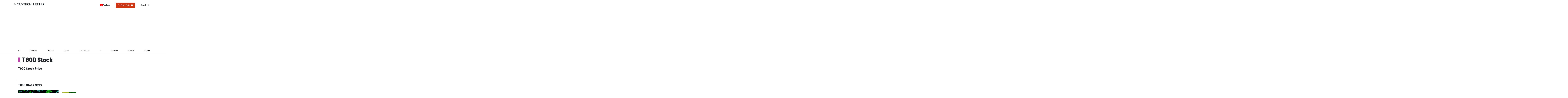

--- FILE ---
content_type: text/html; charset=UTF-8
request_url: https://www.cantechletter.com/stock/tgod/
body_size: 13733
content:
<!doctype html>
<html lang="en-CA">
	<head>
		<meta charset="UTF-8">
		<meta name="viewport" content="width=device-width, initial-scale=1">
					<title>TGOD Stock Price, News and Analysis | Cantech Letter</title>
			<meta name="description" content="Latest TGOD Stock News. View TGOD Stock Price Charts on Cantech Latter: Canadian Stock News.">
        		<link rel="profile" href="https://gmpg.org/xfn/11">
		<link rel="preconnect" href="https://fonts.gstatic.com">
		<link href="https://fonts.googleapis.com/css2?family=Barlow+Semi+Condensed:ital,wght@0,400;0,600;0,800;1,400&display=swap" rel="stylesheet">
			<style>img:is([sizes="auto" i], [sizes^="auto," i]) { contain-intrinsic-size: 3000px 1500px }</style>
	
<!-- The SEO Framework by Sybre Waaijer -->
<meta name="robots" content="max-snippet:-1,max-image-preview:standard,max-video-preview:-1" />
<link rel="canonical" href="https://www.cantechletter.com/stock/tgod/" />
<meta property="og:type" content="website" />
<meta property="og:locale" content="en_GB" />
<meta property="og:site_name" content="Cantech Letter" />
<meta property="og:title" content="Tag: tgod" />
<meta property="og:url" content="https://www.cantechletter.com/stock/tgod/" />
<meta property="og:image" content="https://www.cantechletter.com/wp-content/uploads/2020/12/logo-cantech-original.png" />
<meta property="og:image:width" content="300" />
<meta property="og:image:height" content="60" />
<meta name="twitter:card" content="summary_large_image" />
<meta name="twitter:site" content="@cantechletter" />
<meta name="twitter:title" content="Tag: tgod" />
<meta name="twitter:image" content="https://www.cantechletter.com/wp-content/uploads/2020/12/logo-cantech-original.png" />
<script type="application/ld+json">{"@context":"https://schema.org","@graph":[{"@type":"WebSite","@id":"https://www.cantechletter.com/#/schema/WebSite","url":"https://www.cantechletter.com/","name":"Cantech Letter","description":"Stock Picks From The Pros","inLanguage":"en-CA","potentialAction":{"@type":"SearchAction","target":{"@type":"EntryPoint","urlTemplate":"https://www.cantechletter.com/search/{search_term_string}/"},"query-input":"required name=search_term_string"},"publisher":{"@type":"Organization","@id":"https://www.cantechletter.com/#/schema/Organization","name":"Cantech Letter","url":"https://www.cantechletter.com/","logo":{"@type":"ImageObject","url":"https://www.cantechletter.com/wp-content/uploads/2020/12/logo-cantech-original.png","contentUrl":"https://www.cantechletter.com/wp-content/uploads/2020/12/logo-cantech-original.png","width":300,"height":60}}},{"@type":"CollectionPage","@id":"https://www.cantechletter.com/stock/tgod/","url":"https://www.cantechletter.com/stock/tgod/","name":"Tag: tgod - Cantech Letter","inLanguage":"en-CA","isPartOf":{"@id":"https://www.cantechletter.com/#/schema/WebSite"},"breadcrumb":{"@type":"BreadcrumbList","@id":"https://www.cantechletter.com/#/schema/BreadcrumbList","itemListElement":[{"@type":"ListItem","position":1,"item":"https://www.cantechletter.com/","name":"Cantech Letter"},{"@type":"ListItem","position":2,"name":"Tag: tgod"}]}}]}</script>
<!-- / The SEO Framework by Sybre Waaijer | 3.61ms meta | 0.11ms boot -->

<link rel='dns-prefetch' href='//plausible.io' />
<link rel='dns-prefetch' href='//cdn.jsdelivr.net' />
<link rel='dns-prefetch' href='//unpkg.com' />
<link rel='dns-prefetch' href='//www.googletagmanager.com' />
<link rel="alternate" type="application/rss+xml" title="Cantech Letter &raquo; Feed" href="https://www.cantechletter.com/feed/" />
<link rel="alternate" type="application/rss+xml" title="Cantech Letter &raquo; Comments Feed" href="https://www.cantechletter.com/comments/feed/" />
<link rel="alternate" type="application/rss+xml" title="Cantech Letter &raquo; tgod Tag Feed" href="https://www.cantechletter.com/stock/tgod/feed/" />
		<!-- This site uses the Google Analytics by MonsterInsights plugin v9.9.0 - Using Analytics tracking - https://www.monsterinsights.com/ -->
							<script src="//www.googletagmanager.com/gtag/js?id=G-EVF3YJHZ96"  data-cfasync="false" data-wpfc-render="false" async></script>
			<script data-cfasync="false" data-wpfc-render="false">
				var mi_version = '9.9.0';
				var mi_track_user = true;
				var mi_no_track_reason = '';
								var MonsterInsightsDefaultLocations = {"page_location":"https:\/\/www.cantechletter.com\/stock\/tgod\/"};
								MonsterInsightsDefaultLocations.page_location = window.location.href;
								if ( typeof MonsterInsightsPrivacyGuardFilter === 'function' ) {
					var MonsterInsightsLocations = (typeof MonsterInsightsExcludeQuery === 'object') ? MonsterInsightsPrivacyGuardFilter( MonsterInsightsExcludeQuery ) : MonsterInsightsPrivacyGuardFilter( MonsterInsightsDefaultLocations );
				} else {
					var MonsterInsightsLocations = (typeof MonsterInsightsExcludeQuery === 'object') ? MonsterInsightsExcludeQuery : MonsterInsightsDefaultLocations;
				}

								var disableStrs = [
										'ga-disable-G-EVF3YJHZ96',
									];

				/* Function to detect opted out users */
				function __gtagTrackerIsOptedOut() {
					for (var index = 0; index < disableStrs.length; index++) {
						if (document.cookie.indexOf(disableStrs[index] + '=true') > -1) {
							return true;
						}
					}

					return false;
				}

				/* Disable tracking if the opt-out cookie exists. */
				if (__gtagTrackerIsOptedOut()) {
					for (var index = 0; index < disableStrs.length; index++) {
						window[disableStrs[index]] = true;
					}
				}

				/* Opt-out function */
				function __gtagTrackerOptout() {
					for (var index = 0; index < disableStrs.length; index++) {
						document.cookie = disableStrs[index] + '=true; expires=Thu, 31 Dec 2099 23:59:59 UTC; path=/';
						window[disableStrs[index]] = true;
					}
				}

				if ('undefined' === typeof gaOptout) {
					function gaOptout() {
						__gtagTrackerOptout();
					}
				}
								window.dataLayer = window.dataLayer || [];

				window.MonsterInsightsDualTracker = {
					helpers: {},
					trackers: {},
				};
				if (mi_track_user) {
					function __gtagDataLayer() {
						dataLayer.push(arguments);
					}

					function __gtagTracker(type, name, parameters) {
						if (!parameters) {
							parameters = {};
						}

						if (parameters.send_to) {
							__gtagDataLayer.apply(null, arguments);
							return;
						}

						if (type === 'event') {
														parameters.send_to = monsterinsights_frontend.v4_id;
							var hookName = name;
							if (typeof parameters['event_category'] !== 'undefined') {
								hookName = parameters['event_category'] + ':' + name;
							}

							if (typeof MonsterInsightsDualTracker.trackers[hookName] !== 'undefined') {
								MonsterInsightsDualTracker.trackers[hookName](parameters);
							} else {
								__gtagDataLayer('event', name, parameters);
							}
							
						} else {
							__gtagDataLayer.apply(null, arguments);
						}
					}

					__gtagTracker('js', new Date());
					__gtagTracker('set', {
						'developer_id.dZGIzZG': true,
											});
					if ( MonsterInsightsLocations.page_location ) {
						__gtagTracker('set', MonsterInsightsLocations);
					}
										__gtagTracker('config', 'G-EVF3YJHZ96', {"forceSSL":"true"} );
										window.gtag = __gtagTracker;										(function () {
						/* https://developers.google.com/analytics/devguides/collection/analyticsjs/ */
						/* ga and __gaTracker compatibility shim. */
						var noopfn = function () {
							return null;
						};
						var newtracker = function () {
							return new Tracker();
						};
						var Tracker = function () {
							return null;
						};
						var p = Tracker.prototype;
						p.get = noopfn;
						p.set = noopfn;
						p.send = function () {
							var args = Array.prototype.slice.call(arguments);
							args.unshift('send');
							__gaTracker.apply(null, args);
						};
						var __gaTracker = function () {
							var len = arguments.length;
							if (len === 0) {
								return;
							}
							var f = arguments[len - 1];
							if (typeof f !== 'object' || f === null || typeof f.hitCallback !== 'function') {
								if ('send' === arguments[0]) {
									var hitConverted, hitObject = false, action;
									if ('event' === arguments[1]) {
										if ('undefined' !== typeof arguments[3]) {
											hitObject = {
												'eventAction': arguments[3],
												'eventCategory': arguments[2],
												'eventLabel': arguments[4],
												'value': arguments[5] ? arguments[5] : 1,
											}
										}
									}
									if ('pageview' === arguments[1]) {
										if ('undefined' !== typeof arguments[2]) {
											hitObject = {
												'eventAction': 'page_view',
												'page_path': arguments[2],
											}
										}
									}
									if (typeof arguments[2] === 'object') {
										hitObject = arguments[2];
									}
									if (typeof arguments[5] === 'object') {
										Object.assign(hitObject, arguments[5]);
									}
									if ('undefined' !== typeof arguments[1].hitType) {
										hitObject = arguments[1];
										if ('pageview' === hitObject.hitType) {
											hitObject.eventAction = 'page_view';
										}
									}
									if (hitObject) {
										action = 'timing' === arguments[1].hitType ? 'timing_complete' : hitObject.eventAction;
										hitConverted = mapArgs(hitObject);
										__gtagTracker('event', action, hitConverted);
									}
								}
								return;
							}

							function mapArgs(args) {
								var arg, hit = {};
								var gaMap = {
									'eventCategory': 'event_category',
									'eventAction': 'event_action',
									'eventLabel': 'event_label',
									'eventValue': 'event_value',
									'nonInteraction': 'non_interaction',
									'timingCategory': 'event_category',
									'timingVar': 'name',
									'timingValue': 'value',
									'timingLabel': 'event_label',
									'page': 'page_path',
									'location': 'page_location',
									'title': 'page_title',
									'referrer' : 'page_referrer',
								};
								for (arg in args) {
																		if (!(!args.hasOwnProperty(arg) || !gaMap.hasOwnProperty(arg))) {
										hit[gaMap[arg]] = args[arg];
									} else {
										hit[arg] = args[arg];
									}
								}
								return hit;
							}

							try {
								f.hitCallback();
							} catch (ex) {
							}
						};
						__gaTracker.create = newtracker;
						__gaTracker.getByName = newtracker;
						__gaTracker.getAll = function () {
							return [];
						};
						__gaTracker.remove = noopfn;
						__gaTracker.loaded = true;
						window['__gaTracker'] = __gaTracker;
					})();
									} else {
										console.log("");
					(function () {
						function __gtagTracker() {
							return null;
						}

						window['__gtagTracker'] = __gtagTracker;
						window['gtag'] = __gtagTracker;
					})();
									}
			</script>
			
							<!-- / Google Analytics by MonsterInsights -->
		<link rel='stylesheet' id='wp-block-library-css' href='https://www.cantechletter.com/wp-includes/css/dist/block-library/style.min.css?ver=6.8.3' media='all' />
<style id='classic-theme-styles-inline-css'>
/*! This file is auto-generated */
.wp-block-button__link{color:#fff;background-color:#32373c;border-radius:9999px;box-shadow:none;text-decoration:none;padding:calc(.667em + 2px) calc(1.333em + 2px);font-size:1.125em}.wp-block-file__button{background:#32373c;color:#fff;text-decoration:none}
</style>
<link rel='stylesheet' id='mpp_gutenberg-css' href='https://www.cantechletter.com/wp-content/plugins/metronet-profile-picture/dist/blocks.style.build.css?ver=2.6.3' media='all' />
<link rel='stylesheet' id='donation-css-css' href='https://www.cantechletter.com/wp-content/themes/cantech-letter/donation/donation.css?ver=6.8.3' media='all' />
<link rel='stylesheet' id='cantech-letter-style-css' href='https://www.cantechletter.com/wp-content/themes/cantech-letter/style.css?ver=4.6.3' media='all' />
<link rel='stylesheet' id='swiper-css' href='https://unpkg.com/swiper/swiper-bundle.min.css?ver=6.8.3' media='all' />
<link rel='stylesheet' id='heateor_sss_frontend_css-css' href='https://www.cantechletter.com/wp-content/plugins/sassy-social-share/public/css/sassy-social-share-public.css?ver=3.3.79' media='all' />
<style id='heateor_sss_frontend_css-inline-css'>
.heateor_sss_button_instagram span.heateor_sss_svg,a.heateor_sss_instagram span.heateor_sss_svg{background:radial-gradient(circle at 30% 107%,#fdf497 0,#fdf497 5%,#fd5949 45%,#d6249f 60%,#285aeb 90%)}.heateor_sss_horizontal_sharing .heateor_sss_svg,.heateor_sss_standard_follow_icons_container .heateor_sss_svg{color:#fff;border-width:0px;border-style:solid;border-color:transparent}.heateor_sss_horizontal_sharing .heateorSssTCBackground{color:#666}.heateor_sss_horizontal_sharing span.heateor_sss_svg:hover,.heateor_sss_standard_follow_icons_container span.heateor_sss_svg:hover{border-color:transparent;}.heateor_sss_vertical_sharing span.heateor_sss_svg,.heateor_sss_floating_follow_icons_container span.heateor_sss_svg{color:#fff;border-width:0px;border-style:solid;border-color:transparent;}.heateor_sss_vertical_sharing .heateorSssTCBackground{color:#666;}.heateor_sss_vertical_sharing span.heateor_sss_svg:hover,.heateor_sss_floating_follow_icons_container span.heateor_sss_svg:hover{border-color:transparent;}div.heateor_sss_horizontal_sharing .heateor_sss_square_count{display: block}div.heateor_sss_vertical_sharing .heateor_sss_square_count{float:right;margin:0 8px;line-height:40px;}@media screen and (max-width:783px) {.heateor_sss_vertical_sharing{display:none!important}}div.heateor_sss_mobile_footer{display:none;}@media screen and (max-width:783px){div.heateor_sss_bottom_sharing .heateorSssTCBackground{background-color:white}div.heateor_sss_bottom_sharing{width:100%!important;left:0!important;}div.heateor_sss_bottom_sharing a{width:33.3333333333% !important;}div.heateor_sss_bottom_sharing .heateor_sss_svg{width: 100% !important;}div.heateor_sss_bottom_sharing div.heateorSssTotalShareCount{font-size:1em!important;line-height:28px!important}div.heateor_sss_bottom_sharing div.heateorSssTotalShareText{font-size:.7em!important;line-height:0px!important}div.heateor_sss_mobile_footer{display:block;height:40px;}.heateor_sss_bottom_sharing{padding:0!important;display:block!important;width:auto!important;bottom:-5px!important;top: auto!important;}.heateor_sss_bottom_sharing .heateor_sss_square_count{line-height:inherit;}.heateor_sss_bottom_sharing .heateorSssSharingArrow{display:none;}.heateor_sss_bottom_sharing .heateorSssTCBackground{margin-right:1.1em!important}}
</style>
<script src="https://www.cantechletter.com/wp-content/plugins/google-analytics-for-wordpress/assets/js/frontend-gtag.min.js?ver=9.9.0" id="monsterinsights-frontend-script-js" async data-wp-strategy="async"></script>
<script data-cfasync="false" data-wpfc-render="false" id='monsterinsights-frontend-script-js-extra'>var monsterinsights_frontend = {"js_events_tracking":"true","download_extensions":"doc,pdf,ppt,zip,xls,docx,pptx,xlsx","inbound_paths":"[]","home_url":"https:\/\/www.cantechletter.com","hash_tracking":"false","v4_id":"G-EVF3YJHZ96"};</script>
<script src="https://www.cantechletter.com/wp-includes/js/jquery/jquery.min.js?ver=3.7.1" id="jquery-core-js"></script>
<script src="https://www.cantechletter.com/wp-includes/js/jquery/jquery-migrate.min.js?ver=3.4.1" id="jquery-migrate-js"></script>
<script defer data-domain='cantechletter.com' data-api='https://plausible.io/api/event' data-cfasync='false' src="https://plausible.io/js/plausible.outbound-links.js?ver=2.3.1" id="plausible-analytics-js"></script>
<script id="plausible-analytics-js-after">
window.plausible = window.plausible || function() { (window.plausible.q = window.plausible.q || []).push(arguments) }
</script>
<script src="https://cdn.jsdelivr.net/npm/popper.js@1.16.1/dist/umd/popper.min.js?ver=6.8.3" id="popper-js"></script>
<script src="https://unpkg.com/swiper/swiper-bundle.min.js?ver=6.8.3" id="swiper-js"></script>

<!-- Google tag (gtag.js) snippet added by Site Kit -->
<!-- Google Analytics snippet added by Site Kit -->
<script src="https://www.googletagmanager.com/gtag/js?id=G-EVF3YJHZ96" id="google_gtagjs-js" async></script>
<script id="google_gtagjs-js-after">
window.dataLayer = window.dataLayer || [];function gtag(){dataLayer.push(arguments);}
gtag("set","linker",{"domains":["www.cantechletter.com"]});
gtag("js", new Date());
gtag("set", "developer_id.dZTNiMT", true);
gtag("config", "G-EVF3YJHZ96");
</script>
<link rel="https://api.w.org/" href="https://www.cantechletter.com/wp-json/" /><link rel="alternate" title="JSON" type="application/json" href="https://www.cantechletter.com/wp-json/wp/v2/tags/1360" />
<!-- This site is using AdRotate Professional v5.17.1 to display their advertisements - https://ajdg.solutions/ -->
<!-- AdRotate CSS -->
<style type="text/css" media="screen">
	.g { margin:0px; padding:0px; overflow:hidden; line-height:1; zoom:1; }
	.g img { height:auto; }
	.g-col { position:relative; float:left; }
	.g-col:first-child { margin-left: 0; }
	.g-col:last-child { margin-right: 0; }
	.woocommerce-page .g, .bbpress-wrapper .g { margin: 20px auto; clear:both; }
	@media only screen and (max-width: 480px) {
		.g-col, .g-dyn, .g-single { width:100%; margin-left:0; margin-right:0; }
		.woocommerce-page .g, .bbpress-wrapper .g { margin: 10px auto; }
	}
</style>
<!-- /AdRotate CSS -->

<meta name="generator" content="Site Kit by Google 1.164.0" /><meta name='plausible-analytics-version' content='2.3.1' />

<!-- Schema & Structured Data For WP v1.54.2 - -->
<script type="application/ld+json" class="saswp-schema-markup-output">
[{"@context":"https:\/\/schema.org\/","@type":"CollectionPage","@id":"https:\/\/www.cantechletter.com\/stock\/tgod\/#CollectionPage","headline":"tgod","description":"","url":"https:\/\/www.cantechletter.com\/stock\/tgod\/","hasPart":[{"@type":"NewsArticle","headline":"Cannabis market is consolidating, says Raymond James","url":"https:\/\/www.cantechletter.com\/2022\/10\/cannabis-market-is-consolidating-says-raymond-james\/","datePublished":"2022-10-25T12:46:21-03:00","dateModified":"2022-10-25T12:46:21-03:00","mainEntityOfPage":"https:\/\/www.cantechletter.com\/2022\/10\/cannabis-market-is-consolidating-says-raymond-james\/","author":{"@type":"Person","name":"Jayson MacLean","description":"Jayson is a writer, researcher and educator with a PhD in political philosophy from the University of Ottawa. His interests range from bioethics and innovations in the health sciences to governance, social justice and the history of ideas.","url":"https:\/\/www.cantechletter.com\/author\/jayson-maclean\/","sameAs":["http:\/\/waddell_nick@hotmail.com","#","#"],"image":{"@type":"ImageObject","url":"https:\/\/www.cantechletter.com\/wp-content\/uploads\/2018\/08\/jayson-96x96.jpg","height":96,"width":96}},"publisher":{"@type":"Organization","name":"Cantech Letter","url":"https:\/\/www.cantechletter.com\/","logo":{"@type":"ImageObject","url":"https:\/\/www.cantechletter.com\/wp-content\/uploads\/2020\/05\/cantechletter-amp-logo-1.png","width":600,"height":51}},"image":[{"@type":"ImageObject","@id":"https:\/\/www.cantechletter.com\/2022\/10\/cannabis-market-is-consolidating-says-raymond-james\/#primaryimage","url":"https:\/\/www.cantechletter.com\/wp-content\/uploads\/cannabis-stocks-scaled.jpg","width":"2048","height":"1188"}]},{"@type":"NewsArticle","headline":"Stay clear of TGOD stock, this analyst says","url":"https:\/\/www.cantechletter.com\/2019\/10\/stay-clear-of-the-green-organic-dutchman-stock-this-portfolio-analyst-says\/","datePublished":"2019-10-21T11:59:34-03:00","dateModified":"2023-09-18T08:56:00-03:00","mainEntityOfPage":"https:\/\/www.cantechletter.com\/2019\/10\/stay-clear-of-the-green-organic-dutchman-stock-this-portfolio-analyst-says\/","author":{"@type":"Person","name":"Jayson MacLean","description":"Jayson is a writer, researcher and educator with a PhD in political philosophy from the University of Ottawa. His interests range from bioethics and innovations in the health sciences to governance, social justice and the history of ideas.","url":"https:\/\/www.cantechletter.com\/author\/jayson-maclean\/","sameAs":["http:\/\/waddell_nick@hotmail.com","#","#"],"image":{"@type":"ImageObject","url":"https:\/\/www.cantechletter.com\/wp-content\/uploads\/2018\/08\/jayson-96x96.jpg","height":96,"width":96}},"publisher":{"@type":"Organization","name":"Cantech Letter","url":"https:\/\/www.cantechletter.com\/","logo":{"@type":"ImageObject","url":"https:\/\/www.cantechletter.com\/wp-content\/uploads\/2020\/05\/cantechletter-amp-logo-1.png","width":600,"height":51}},"image":[{"@type":"ImageObject","@id":"https:\/\/www.cantechletter.com\/2019\/10\/stay-clear-of-the-green-organic-dutchman-stock-this-portfolio-analyst-says\/#primaryimage","url":"https:\/\/www.cantechletter.com\/wp-content\/uploads\/2018\/07\/green-organic-dutchman-.jpg","width":"600","height":"450","caption":"The Green Organic Dutchman"}]},{"@type":"NewsArticle","headline":"%%title%% %%page%%","url":"https:\/\/www.cantechletter.com\/2019\/03\/the-green-organic-dutchman-will-be-a-standout-in-the-cannabis-field-this-investor-says\/","datePublished":"2019-03-17T18:02:26-03:00","dateModified":"2019-09-05T14:37:01-03:00","mainEntityOfPage":"https:\/\/www.cantechletter.com\/2019\/03\/the-green-organic-dutchman-will-be-a-standout-in-the-cannabis-field-this-investor-says\/","author":{"@type":"Person","name":"Jayson MacLean","description":"Jayson is a writer, researcher and educator with a PhD in political philosophy from the University of Ottawa. His interests range from bioethics and innovations in the health sciences to governance, social justice and the history of ideas.","url":"https:\/\/www.cantechletter.com\/author\/jayson-maclean\/","sameAs":["http:\/\/waddell_nick@hotmail.com","#","#"],"image":{"@type":"ImageObject","url":"https:\/\/www.cantechletter.com\/wp-content\/uploads\/2018\/08\/jayson-96x96.jpg","height":96,"width":96}},"publisher":{"@type":"Organization","name":"Cantech Letter","url":"https:\/\/www.cantechletter.com\/","logo":{"@type":"ImageObject","url":"https:\/\/www.cantechletter.com\/wp-content\/uploads\/2020\/05\/cantechletter-amp-logo-1.png","width":600,"height":51}},"image":[{"@type":"ImageObject","@id":"https:\/\/www.cantechletter.com\/2019\/03\/the-green-organic-dutchman-will-be-a-standout-in-the-cannabis-field-this-investor-says\/#primaryimage","url":"https:\/\/www.cantechletter.com\/wp-content\/uploads\/2018\/07\/green-organic-dutchman-.jpg","width":"600","height":"450","caption":"The Green Organic Dutchman"}]},{"@type":"NewsArticle","headline":"%%title%% %%page%%","url":"https:\/\/www.cantechletter.com\/2019\/01\/the-green-organic-dutchmans-stock-is-in-serious-trouble-this-investor-says\/","datePublished":"2019-01-07T12:31:31-04:00","dateModified":"2020-02-17T15:32:49-04:00","mainEntityOfPage":"https:\/\/www.cantechletter.com\/2019\/01\/the-green-organic-dutchmans-stock-is-in-serious-trouble-this-investor-says\/","author":{"@type":"Person","name":"Nick Waddell","description":"Cantech Letter founder and editor Nick Waddell has lived in five Canadian provinces and is proud of his country's often overlooked contributions to the world of science and technology. Waddell takes a regular shift on the Canadian media circuit, making appearances on CTV, CBC and BNN, and contributing to publications such as Canadian Business and Business Insider.","url":"https:\/\/www.cantechletter.com\/author\/waddell_nickhotmail-com\/","sameAs":["https:\/\/www.facebook.com\/cantechletter","https:\/\/twitter.com\/cantechletter"],"image":{"@type":"ImageObject","url":"https:\/\/www.cantechletter.com\/wp-content\/uploads\/2018\/08\/nick-w-avatar-96x96.jpeg","height":96,"width":96}},"publisher":{"@type":"Organization","name":"Cantech Letter","url":"https:\/\/www.cantechletter.com\/","logo":{"@type":"ImageObject","url":"https:\/\/www.cantechletter.com\/wp-content\/uploads\/2020\/05\/cantechletter-amp-logo-1.png","width":600,"height":51}},"image":[{"@type":"ImageObject","@id":"https:\/\/www.cantechletter.com\/2019\/01\/the-green-organic-dutchmans-stock-is-in-serious-trouble-this-investor-says\/#primaryimage","url":"https:\/\/www.cantechletter.com\/wp-content\/uploads\/2018\/07\/green-organic-dutchman-.jpg","width":"600","height":"450","caption":"The Green Organic Dutchman"}]},{"@type":"NewsArticle","headline":"%%title%% %%page%%","url":"https:\/\/www.cantechletter.com\/2018\/12\/the-jury-is-still-out-on-the-green-organic-dutchman-this-analyst-says\/","datePublished":"2018-12-13T22:37:33-04:00","dateModified":"2020-02-18T18:24:43-04:00","mainEntityOfPage":"https:\/\/www.cantechletter.com\/2018\/12\/the-jury-is-still-out-on-the-green-organic-dutchman-this-analyst-says\/","author":{"@type":"Person","name":"Jayson MacLean","description":"Jayson is a writer, researcher and educator with a PhD in political philosophy from the University of Ottawa. His interests range from bioethics and innovations in the health sciences to governance, social justice and the history of ideas.","url":"https:\/\/www.cantechletter.com\/author\/jayson-maclean\/","sameAs":["http:\/\/waddell_nick@hotmail.com","#","#"],"image":{"@type":"ImageObject","url":"https:\/\/www.cantechletter.com\/wp-content\/uploads\/2018\/08\/jayson-96x96.jpg","height":96,"width":96}},"publisher":{"@type":"Organization","name":"Cantech Letter","url":"https:\/\/www.cantechletter.com\/","logo":{"@type":"ImageObject","url":"https:\/\/www.cantechletter.com\/wp-content\/uploads\/2020\/05\/cantechletter-amp-logo-1.png","width":600,"height":51}},"image":[{"@type":"ImageObject","@id":"https:\/\/www.cantechletter.com\/2018\/12\/the-jury-is-still-out-on-the-green-organic-dutchman-this-analyst-says\/#primaryimage","url":"https:\/\/www.cantechletter.com\/wp-content\/uploads\/2018\/07\/green-organic-dutchman-.jpg","width":"600","height":"450","caption":"The Green Organic Dutchman"}]},{"@type":"NewsArticle","headline":"The Green Organic Dutchman is already too expensive, this fund manager says","url":"https:\/\/www.cantechletter.com\/2018\/07\/the-green-organic-dutchman-is-already-too-expensive-this-fund-manager-says\/","datePublished":"2018-07-03T10:45:20-03:00","dateModified":"2018-07-03T10:45:20-03:00","mainEntityOfPage":"https:\/\/www.cantechletter.com\/2018\/07\/the-green-organic-dutchman-is-already-too-expensive-this-fund-manager-says\/","author":{"@type":"Person","name":"Jayson MacLean","description":"Jayson is a writer, researcher and educator with a PhD in political philosophy from the University of Ottawa. His interests range from bioethics and innovations in the health sciences to governance, social justice and the history of ideas.","url":"https:\/\/www.cantechletter.com\/author\/jayson-maclean\/","sameAs":["http:\/\/waddell_nick@hotmail.com","#","#"],"image":{"@type":"ImageObject","url":"https:\/\/www.cantechletter.com\/wp-content\/uploads\/2018\/08\/jayson-96x96.jpg","height":96,"width":96}},"publisher":{"@type":"Organization","name":"Cantech Letter","url":"https:\/\/www.cantechletter.com\/","logo":{"@type":"ImageObject","url":"https:\/\/www.cantechletter.com\/wp-content\/uploads\/2020\/05\/cantechletter-amp-logo-1.png","width":600,"height":51}},"image":[{"@type":"ImageObject","@id":"https:\/\/www.cantechletter.com\/2018\/07\/the-green-organic-dutchman-is-already-too-expensive-this-fund-manager-says\/#primaryimage","url":"https:\/\/www.cantechletter.com\/wp-content\/uploads\/2018\/07\/green-organic-dutchman-.jpg","width":"600","height":"450","caption":"The Green Organic Dutchman"}]}]},

{"@context":"https:\/\/schema.org\/","@graph":[{"@context":"https:\/\/schema.org\/","@type":"SiteNavigationElement","@id":"https:\/\/www.cantechletter.com\/#all","name":"All","url":"https:\/\/www.cantechletter.com\/category\/all-posts\/"},{"@context":"https:\/\/schema.org\/","@type":"SiteNavigationElement","@id":"https:\/\/www.cantechletter.com\/#software","name":"Software","url":"https:\/\/www.cantechletter.com\/category\/software-2\/"},{"@context":"https:\/\/schema.org\/","@type":"SiteNavigationElement","@id":"https:\/\/www.cantechletter.com\/#cannabis","name":"Cannabis","url":"https:\/\/www.cantechletter.com\/category\/cannabis\/"},{"@context":"https:\/\/schema.org\/","@type":"SiteNavigationElement","@id":"https:\/\/www.cantechletter.com\/#fintech","name":"Fintech","url":"https:\/\/www.cantechletter.com\/category\/financial-tech\/"},{"@context":"https:\/\/schema.org\/","@type":"SiteNavigationElement","@id":"https:\/\/www.cantechletter.com\/#life-sciences","name":"Life Sciences","url":"https:\/\/www.cantechletter.com\/category\/life-sciences-2\/"},{"@context":"https:\/\/schema.org\/","@type":"SiteNavigationElement","@id":"https:\/\/www.cantechletter.com\/#ai","name":"AI","url":"https:\/\/www.cantechletter.com\/category\/ai\/"},{"@context":"https:\/\/schema.org\/","@type":"SiteNavigationElement","@id":"https:\/\/www.cantechletter.com\/#smallcap","name":"SmallCap","url":"https:\/\/www.cantechletter.com\/category\/smallcap\/"},{"@context":"https:\/\/schema.org\/","@type":"SiteNavigationElement","@id":"https:\/\/www.cantechletter.com\/#analysts","name":"Analysts","url":"https:\/\/www.cantechletter.com\/category\/editorial\/"},{"@context":"https:\/\/schema.org\/","@type":"SiteNavigationElement","@id":"https:\/\/www.cantechletter.com\/#gaming","name":"Gaming","url":"https:\/\/www.cantechletter.com\/category\/gaming\/"},{"@context":"https:\/\/schema.org\/","@type":"SiteNavigationElement","@id":"https:\/\/www.cantechletter.com\/#hardware","name":"Hardware","url":"https:\/\/www.cantechletter.com\/category\/hardware\/"},{"@context":"https:\/\/schema.org\/","@type":"SiteNavigationElement","@id":"https:\/\/www.cantechletter.com\/#interviews","name":"Interviews","url":"https:\/\/www.cantechletter.com\/category\/interviews\/"},{"@context":"https:\/\/schema.org\/","@type":"SiteNavigationElement","@id":"https:\/\/www.cantechletter.com\/#science","name":"Science","url":"https:\/\/www.cantechletter.com\/category\/science\/"},{"@context":"https:\/\/schema.org\/","@type":"SiteNavigationElement","@id":"https:\/\/www.cantechletter.com\/#ecommerce","name":"eCommerce","url":"https:\/\/www.cantechletter.com\/category\/e-commerce\/"},{"@context":"https:\/\/schema.org\/","@type":"SiteNavigationElement","@id":"https:\/\/www.cantechletter.com\/#lists-and-data","name":"Lists and Data","url":"https:\/\/www.cantechletter.com\/category\/data\/"},{"@context":"https:\/\/schema.org\/","@type":"SiteNavigationElement","@id":"https:\/\/www.cantechletter.com\/#wireless","name":"Wireless","url":"https:\/\/www.cantechletter.com\/category\/wireless\/"},{"@context":"https:\/\/schema.org\/","@type":"SiteNavigationElement","@id":"https:\/\/www.cantechletter.com\/#rim","name":"RIM","url":"https:\/\/www.cantechletter.com\/category\/rim-2\/"},{"@context":"https:\/\/schema.org\/","@type":"SiteNavigationElement","@id":"https:\/\/www.cantechletter.com\/#stock-guides","name":"Stock Guides","url":"https:\/\/www.cantechletter.com\/stock-guides\/"}]},

{"@context":"https:\/\/schema.org\/","@type":"BreadcrumbList","@id":"https:\/\/www.cantechletter.com\/stock\/tgod\/#breadcrumb","itemListElement":[{"@type":"ListItem","position":1,"item":{"@id":"https:\/\/www.cantechletter.com","name":"Cantech Letter"}},{"@type":"ListItem","position":2,"item":{"@id":"https:\/\/www.cantechletter.com\/stock\/tgod\/","name":"tgod"}}]}]
</script>

<script async src="https://pagead2.googlesyndication.com/pagead/js/adsbygoogle.js?client=ca-pub-9540835222901889"
     crossorigin="anonymous"></script><script defer src="https://cloud.umami.is/script.js" data-website-id="0955b596-9a8b-4a2a-a50a-8e9ecce93393"></script>		<style id="wp-custom-css">
			.article-content {
  font-family: Source Sans Pro, sans-serif;
}		</style>
				<div id="fb-root"></div>
		<!-- Facebook Pixel Code -->
		<script>
		!function(f,b,e,v,n,t,s)
		{if(f.fbq)return;n=f.fbq=function(){n.callMethod?
			n.callMethod.apply(n,arguments):n.queue.push(arguments)};
			if(!f._fbq)f._fbq=n;n.push=n;n.loaded=!0;n.version='2.0';
			n.queue=[];t=b.createElement(e);t.async=!0;
			t.src=v;s=b.getElementsByTagName(e)[0];
			s.parentNode.insertBefore(t,s)}(window, document,'script',
				'https://connect.facebook.net/en_US/fbevents.js');
		fbq('init', '907567343256305');
		fbq('track', 'PageView');
		</script>
		<noscript><img height="1" width="1" style="display:none"
					  src="https://www.facebook.com/tr?id=907567343256305&ev=PageView&noscript=1"
				  /></noscript>
		<!-- End Facebook Pixel Code -->

					</head>

	<body class="archive tag tag-tgod tag-1360 wp-custom-logo wp-theme-cantech-letter hfeed" x-data="{showMobileMenu: false}" :class="showMobileMenu ? 'overflow-hidden max-w-screen max-h-screen' : ''">

		
                
		<style>
.youtube-icon-desktop {
	position: relative;
	top: 6px;
	right: 35px;
}

.youtube-icon-mobile {
	display: none;
}

@media (max-width: 990px) {
	.youtube-icon-desktop {
		display: none;
	}

	.youtube-icon-mobile {
		display: block;
		position: relative;
		top: 6px;
		left: -10px;
	}
}
</style>

<header class="header pb-0">
	<div class="container d-none d-lg-block">
		<div class="navbar-large d-flex align-items-center justify-content-between">
			<a href="/" class="custom-logo-link" rel="home" aria-current="page"><img width="300" height="60" src="https://www.cantechletter.com/wp-content/uploads/2020/12/logo-cantech-original.png" class="custom-logo" alt="Cantech Letter" srcset="https://www.cantechletter.com/wp-content/uploads/2020/12/logo-cantech-original.png 300w, https://www.cantechletter.com/wp-content/uploads/2020/12/logo-cantech-original-150x30.png 150w" sizes="(max-width: 300px) 100vw, 300px"></a>
			<div class="search-bar d-none d-lg-block">
				<div class="searchInput">
					<a class="youtube-icon-desktop" href="https://www.youtube.com/channel/UCbax1kj42Ps-R7FlyB59zwQ/videos" target="_blank"><img src="https://www.cantechletter.com/wp-content/uploads/youtube.png" alt="Youtube"></a>
					<a class="getStockPickBotton" href="/newsletter/">Pro Stock Picks <img src="https://www.cantechletter.com/wp-content/uploads/Icon-material-email.png" alt=""></a>

					<button class="searchQuoteBar">Search
						<img class="searchIconBlack" src="https://www.cantechletter.com/wp-content/themes/cantech-letter/assets/images/search.png" alt="Search">
					</button>
					<div class="searchInputBar">
						<div class="d-flex align-items-center">
							<div class="divOne">
								<p class="searchPara mb-0"><a href="/stock-quotes/"><span>Click here</span> to search for stock quotes, financial statistics and more.</a></p>
							</div>
							<div class="divTwo">
								<p class="or">or</p>
							</div>
							<div class="divThree">
								<form role="search" method="get" class="search-form" action="https://www.cantechletter.com">
									<input type="text" class="search-field search-input bg-light-grey" placeholder="Search news and stock analyses…" value="" name="s">
									<button type="submit">
										ENTER
									</button>
								</form>
								<!-- <input class="search" type="search" placeholder="Search news and stock analyses…"> -->
							</div>
						</div>
					</div>
				</div>




			</div>
		</div>
	</div>
	<div class="navbar-small">

		<nav class="navbar navbar-expand-lg navbar-light">
			<div class="d-lg-none" href="/"><a href="https://www.cantechletter.com/" class="custom-logo-link" rel="home"><img width="300" height="60" src="https://www.cantechletter.com/wp-content/uploads/2020/12/logo-cantech-original.png" class="custom-logo" alt="Cantech Letter" decoding="async" srcset="https://www.cantechletter.com/wp-content/uploads/2020/12/logo-cantech-original.png 300w, https://www.cantechletter.com/wp-content/uploads/2020/12/logo-cantech-original-150x30.png 150w" sizes="(max-width: 300px) 100vw, 300px" /></a></div>
			<button class="navbar-toggler" onclick="showMenu()" type="button" data-toggle="collapse" data-target="#navbarNav" aria-controls="navbarNav" aria-expanded="false" aria-label="Toggle navigation">
				<span class="navbar-toggler-icon"></span>
			</button>
			<div class="navbar-collapse">
				<div class="search-bar d-lg-none">
					<div class="searchInput">
						<button class="searchQuoteBar">Search
							<img class="searchIconBlack" src="https://www.cantechletter.com/wp-content/themes/cantech-letter/assets/images/search.png" alt="Search">
						</button>
						<div class="searchInputBar">
							<div class="d-flex align-items-center">
								<div class="divOne">
									<p class="searchPara mb-0"><a href="/stock-quotes/"><span>Tap here</span> to search for stock quotes, financial statistics and more.</a></p>
								</div>
								<div class="divTwo">
									<p class="or">or</p>
								</div>
								<div class="divThree">
									<div id="get_quote">
										<form role="search" method="get" class="search-form mt-3" action="https://www.cantechletter.com">
											<input type="text" class="search-field search-input bg-light-grey" placeholder="Search news and stock analyses…" value="" name="s">
											<button type="submit">
												ENTER
											</button>
										</form>
									</div>
									<!-- <input class="search" type="search" placeholder="Search news and stock analyses…"> -->
								</div>
							</div>
						</div>
					</div>




                </div>
                <div class="container">
					<div class="w-100 position-relative">
						<ul id="primary-menu" class="navbar-nav">
							
								<li><a href="/category/all-posts/">All</a>

																	</li>

							
								<li><a href="/category/software-2/">Software </a>

																	</li>

							
								<li><a href="/category/cannabis/">Cannabis </a>

																	</li>

							
								<li><a href="/category/financial-tech/">Fintech </a>

																	</li>

							
								<li><a href="/category/life-sciences-2/">Life Sciences</a>

																	</li>

							
								<li><a href="/category/ai/">AI</a>

																	</li>

							
								<li><a href="/category/smallcap/">Smallcap </a>

																	</li>

							
								<li><a href="/category/editorial/">Analysts </a>

																	</li>

							
								<li><a href="#">More </a>

																			<ul class="sub-menu">
											
												<li class="menu-item"><a href="/category/hardware/">Hardware </a></li>

											
												<li class="menu-item"><a href="/category/gaming/">Gaming </a></li>

											
												<li class="menu-item"><a href="/category/interviews/">Interviews </a></li>

											
												<li class="menu-item"><a href="/category/science/">Science </a></li>

											
												<li class="menu-item"><a href="/category/e-commerce/">eCommerce </a></li>

											
												<li class="menu-item"><a href="/category/data/">Lists and Data</a></li>

											
												<li class="menu-item"><a href="/category/wireless/">Wireless </a></li>

											
												<li class="menu-item"><a href="/category/rim-2/">RIM </a></li>

											
												<li class="menu-item"><a href="/stock-guides/">Stock Guides</a></li>

																					</ul>
																	</li>

													</ul>
						<a class="youtube-icon-mobile" href="https://www.youtube.com/channel/UCbax1kj42Ps-R7FlyB59zwQ/videos" target="_blank"><img src="https://www.cantechletter.com/wp-content/uploads/youtube.png" alt="Youtube"></a>
					</div>
                </div>
            </div>
        </nav>

    </div>
</header>
<div class="articles-list">
   <!-- SECTION 1 -->
   <section class="blockchain pb-2">
      <div class="container">
         <div class="row">
            <div class="col-lg-12">
               <div class="mb-5">
                  <h1 class="fs-50 fw-800 font-family-raleway mb-4">TGOD Stock</h1>
                  
                  
                    <div id="description"><div class="qm-wrap-quotechart"><div data-qmod-tool="companyprofile" data-qmod-params='{"lang":"en","description":"short","collapseDescription":true,"descCharLimit":500,"showLogo":false,"lowHigh":false,"symbol":"tgod"}' class="qtool"></div></div></div>

                 


                  <h2 class='fs-25 fw-800 font-family-raleway' id="getTagName">TGOD Stock Price</h2>
                  
                  <div id="chartDesc"><div class="qm-wrap-quotechart"><div data-qmod-tool="detailedquotetabchartnews" data-qmod-params='{ "symbol":"tgod", "resultsPerPage" : "5", "chgrd":"cccccc","chbdr":"cccccc","chxyc":"666666","chln":"725298","chfill":"725298","chfill2":"cc725298","chscale":"1m","chtype":"Mountain","chbgch":"pink","chbg":"pink"}' class="qtool"></div></div></div>               </div>
            </div>

         </div>
         <!-- row -->
      </div>
      <!-- container -->
   </section>
   <!-- SECTION 2 -->
   <section class="other-articles">
      <div class="container">
         <div class="row" id="appendedPostsHere">
            <div class="col-12">
               <h2 class="fs-25 fw-800 font-family-raleway mb-4 mt-3">TGOD Stock News</h2>   
            </div>
                        <div class="col-12 article-border-bottom loadedMore">

               <div class="row align-items-center">
                  <div class="col-lg-4 col-12">
                     <div class="other-article-img-box">
                        <a href="https://www.cantechletter.com/2022/10/cannabis-market-is-consolidating-says-raymond-james/">
                        <img src="https://www.cantechletter.com/wp-content/uploads/cannabis-stocks-scaled.jpg" alt="">
                        </a>
                     </div>
                  </div>
                  <!-- col-lg-5 -->
                                    <div class="col-lg-4 col-md-6">
                     <div class="">
                        <div class="tag-box tag-box-spacing mb-2">
                                                      <a href="https://www.cantechletter.com/category/editorial/" class="color-white fs-11 editorial tag-spacing">Analysts</a>
                                                      <a href="https://www.cantechletter.com/category/cannabis/" class="color-white fs-11 cannabis tag-spacing">Cannabis</a>
                                                      <!-- <span class="color-white fs-11 bg-pink tag-spacing">BLOCKCHAIN</span> -->
                        </div>
                        <h3 class="lineh1">
                          <a  href="https://www.cantechletter.com/2022/10/cannabis-market-is-consolidating-says-raymond-james/" class="fs-22 fw-700 font-family-raleway color-black ">
                           Cannabis market is consolidating, says Raymond James                        </a>
                        </h3>
                        <span class="fs-12">October 25, 2022</span>
                        

                     </div>
                  </div>
                  <!-- col-lg-4 -->
                  <div class="col-lg-4 col-md-6">
                     <p class="stock-picks-para d-webkit visible-line-5">
                        ATB Capital Markets has been assessing the lay of the land in Canadian cannabis recently, with analy...                        <a href="https://www.cantechletter.com/2022/10/cannabis-market-is-consolidating-says-raymond-james/" class="color-orange ">Read More</a>
                     </p>
                  </div>
                  <!-- col-lg-3 -->
               </div>
               <!-- row-->
            </div>
            <!-- col-12 -->
                        <div class="col-12 article-border-bottom loadedMore">

               <div class="row align-items-center">
                  <div class="col-lg-4 col-12">
                     <div class="other-article-img-box">
                        <a href="https://www.cantechletter.com/2019/10/stay-clear-of-the-green-organic-dutchman-stock-this-portfolio-analyst-says/">
                        <img src="https://www.cantechletter.com/wp-content/uploads/2018/07/green-organic-dutchman-.jpg" alt="The Green Organic Dutchman">
                        </a>
                     </div>
                  </div>
                  <!-- col-lg-5 -->
                                    <div class="col-lg-4 col-md-6">
                     <div class="">
                        <div class="tag-box tag-box-spacing mb-2">
                                                      <a href="https://www.cantechletter.com/category/cannabis/" class="color-white fs-11 cannabis tag-spacing">Cannabis</a>
                                                      <!-- <span class="color-white fs-11 bg-pink tag-spacing">BLOCKCHAIN</span> -->
                        </div>
                        <h3 class="lineh1">
                          <a  href="https://www.cantechletter.com/2019/10/stay-clear-of-the-green-organic-dutchman-stock-this-portfolio-analyst-says/" class="fs-22 fw-700 font-family-raleway color-black ">
                           Stay clear of TGOD stock, this analyst says                        </a>
                        </h3>
                        <span class="fs-12">October 21, 2019</span>
                        

                     </div>
                  </div>
                  <!-- col-lg-4 -->
                  <div class="col-lg-4 col-md-6">
                     <p class="stock-picks-para d-webkit visible-line-5">
                        Don’t look now but the downside to The Green Organic Dutchman (The Green Organic Dutchman Stock Qu...                        <a href="https://www.cantechletter.com/2019/10/stay-clear-of-the-green-organic-dutchman-stock-this-portfolio-analyst-says/" class="color-orange ">Read More</a>
                     </p>
                  </div>
                  <!-- col-lg-3 -->
               </div>
               <!-- row-->
            </div>
            <!-- col-12 -->
                        <div class="col-12 article-border-bottom loadedMore">

               <div class="row align-items-center">
                  <div class="col-lg-4 col-12">
                     <div class="other-article-img-box">
                        <a href="https://www.cantechletter.com/2019/03/the-green-organic-dutchman-will-be-a-standout-in-the-cannabis-field-this-investor-says/">
                        <img src="https://www.cantechletter.com/wp-content/uploads/2018/07/green-organic-dutchman-.jpg" alt="The Green Organic Dutchman">
                        </a>
                     </div>
                  </div>
                  <!-- col-lg-5 -->
                                    <div class="col-lg-4 col-md-6">
                     <div class="">
                        <div class="tag-box tag-box-spacing mb-2">
                                                      <a href="https://www.cantechletter.com/category/cannabis/" class="color-white fs-11 cannabis tag-spacing">Cannabis</a>
                                                      <!-- <span class="color-white fs-11 bg-pink tag-spacing">BLOCKCHAIN</span> -->
                        </div>
                        <h3 class="lineh1">
                          <a  href="https://www.cantechletter.com/2019/03/the-green-organic-dutchman-will-be-a-standout-in-the-cannabis-field-this-investor-says/" class="fs-22 fw-700 font-family-raleway color-black ">
                           The Green Organic Dutchman will be a standout in the cannabis field, this investor says                        </a>
                        </h3>
                        <span class="fs-12">March 17, 2019</span>
                        

                     </div>
                  </div>
                  <!-- col-lg-4 -->
                  <div class="col-lg-4 col-md-6">
                     <p class="stock-picks-para d-webkit visible-line-5">
                        Cannabis company The Green Organic Dutchman (The Green Organic Dutchman Stock Quote, Chart TSX:TGOD)...                        <a href="https://www.cantechletter.com/2019/03/the-green-organic-dutchman-will-be-a-standout-in-the-cannabis-field-this-investor-says/" class="color-orange ">Read More</a>
                     </p>
                  </div>
                  <!-- col-lg-3 -->
               </div>
               <!-- row-->
            </div>
            <!-- col-12 -->
                        <div class="col-12 article-border-bottom loadedMore">

               <div class="row align-items-center">
                  <div class="col-lg-4 col-12">
                     <div class="other-article-img-box">
                        <a href="https://www.cantechletter.com/2019/01/the-green-organic-dutchmans-stock-is-in-serious-trouble-this-investor-says/">
                        <img src="https://www.cantechletter.com/wp-content/uploads/2018/07/green-organic-dutchman-.jpg" alt="The Green Organic Dutchman">
                        </a>
                     </div>
                  </div>
                  <!-- col-lg-5 -->
                                    <div class="col-lg-4 col-md-6">
                     <div class="">
                        <div class="tag-box tag-box-spacing mb-2">
                                                      <a href="https://www.cantechletter.com/category/cannabis/" class="color-white fs-11 cannabis tag-spacing">Cannabis</a>
                                                      <!-- <span class="color-white fs-11 bg-pink tag-spacing">BLOCKCHAIN</span> -->
                        </div>
                        <h3 class="lineh1">
                          <a  href="https://www.cantechletter.com/2019/01/the-green-organic-dutchmans-stock-is-in-serious-trouble-this-investor-says/" class="fs-22 fw-700 font-family-raleway color-black ">
                           The Green Organic Dutchman’s stock is in serious trouble, this investor says                        </a>
                        </h3>
                        <span class="fs-12">January 7, 2019</span>
                        

                     </div>
                  </div>
                  <!-- col-lg-4 -->
                  <div class="col-lg-4 col-md-6">
                     <p class="stock-picks-para d-webkit visible-line-5">
                        A lot has changed in the cannabis space since last spring when The Green Organic Dutchman (The Green...                        <a href="https://www.cantechletter.com/2019/01/the-green-organic-dutchmans-stock-is-in-serious-trouble-this-investor-says/" class="color-orange ">Read More</a>
                     </p>
                  </div>
                  <!-- col-lg-3 -->
               </div>
               <!-- row-->
            </div>
            <!-- col-12 -->
                        <div class="col-12 article-border-bottom loadedMore">

               <div class="row align-items-center">
                  <div class="col-lg-4 col-12">
                     <div class="other-article-img-box">
                        <a href="https://www.cantechletter.com/2018/12/the-jury-is-still-out-on-the-green-organic-dutchman-this-analyst-says/">
                        <img src="https://www.cantechletter.com/wp-content/uploads/2018/07/green-organic-dutchman-.jpg" alt="The Green Organic Dutchman">
                        </a>
                     </div>
                  </div>
                  <!-- col-lg-5 -->
                                    <div class="col-lg-4 col-md-6">
                     <div class="">
                        <div class="tag-box tag-box-spacing mb-2">
                                                      <a href="https://www.cantechletter.com/category/cannabis/" class="color-white fs-11 cannabis tag-spacing">Cannabis</a>
                                                      <!-- <span class="color-white fs-11 bg-pink tag-spacing">BLOCKCHAIN</span> -->
                        </div>
                        <h3 class="lineh1">
                          <a  href="https://www.cantechletter.com/2018/12/the-jury-is-still-out-on-the-green-organic-dutchman-this-analyst-says/" class="fs-22 fw-700 font-family-raleway color-black ">
                           The jury is still out on the Green Organic Dutchman, this analyst says                        </a>
                        </h3>
                        <span class="fs-12">December 13, 2018</span>
                        

                     </div>
                  </div>
                  <!-- col-lg-4 -->
                  <div class="col-lg-4 col-md-6">
                     <p class="stock-picks-para d-webkit visible-line-5">
                        It’s been a good seven months since cannabis company the Green Organic Dutchman (Green Organic Dut...                        <a href="https://www.cantechletter.com/2018/12/the-jury-is-still-out-on-the-green-organic-dutchman-this-analyst-says/" class="color-orange ">Read More</a>
                     </p>
                  </div>
                  <!-- col-lg-3 -->
               </div>
               <!-- row-->
            </div>
            <!-- col-12 -->
                        <div class="col-12 article-border-bottom loadedMore">

               <div class="row align-items-center">
                  <div class="col-lg-4 col-12">
                     <div class="other-article-img-box">
                        <a href="https://www.cantechletter.com/2018/07/the-green-organic-dutchman-is-already-too-expensive-this-fund-manager-says/">
                        <img src="https://www.cantechletter.com/wp-content/uploads/2018/07/green-organic-dutchman-.jpg" alt="The Green Organic Dutchman">
                        </a>
                     </div>
                  </div>
                  <!-- col-lg-5 -->
                                    <div class="col-lg-4 col-md-6">
                     <div class="">
                        <div class="tag-box tag-box-spacing mb-2">
                                                      <a href="https://www.cantechletter.com/category/editorial/" class="color-white fs-11 editorial tag-spacing">Analysts</a>
                                                      <a href="https://www.cantechletter.com/category/cannabis/" class="color-white fs-11 cannabis tag-spacing">Cannabis</a>
                                                      <!-- <span class="color-white fs-11 bg-pink tag-spacing">BLOCKCHAIN</span> -->
                        </div>
                        <h3 class="lineh1">
                          <a  href="https://www.cantechletter.com/2018/07/the-green-organic-dutchman-is-already-too-expensive-this-fund-manager-says/" class="fs-22 fw-700 font-family-raleway color-black ">
                           The Green Organic Dutchman is already too expensive, this fund manager says                        </a>
                        </h3>
                        <span class="fs-12">July 3, 2018</span>
                        

                     </div>
                  </div>
                  <!-- col-lg-4 -->
                  <div class="col-lg-4 col-md-6">
                     <p class="stock-picks-para d-webkit visible-line-5">
                        Exciting as The Green Organic Dutchman Holdings’ (TSX:TGOD) early May IPO might have been, the com...                        <a href="https://www.cantechletter.com/2018/07/the-green-organic-dutchman-is-already-too-expensive-this-fund-manager-says/" class="color-orange ">Read More</a>
                     </p>
                  </div>
                  <!-- col-lg-3 -->
               </div>
               <!-- row-->
            </div>
            <!-- col-12 -->
            
              






               
         </div>
          <div class="read-more-btn-box w-100 mt-0 mb-2">
                  <a class="color-dark-orange fs-20 fw-800 font-family-raleway cursorPointer" id="load_more_tagged_posts" data-tag="tgod">MORE ARTICLES</a>
               </div>
               <div class="spinner hidden"></div>
         <div class="mb-2 text-center w-100 mt-5">
                <!-- Error, Ad (25) is not available at this time due to schedule/budgeting/geolocation/mobile restrictions! -->               </div>
         <!-- row-->
         <!-- <div class="next-page-button-box d-flex justify-content-between align-items-center">
            <div class="">
                <span class="btn-span-1 color-dark-grey">Page</span>
                <select class="color-dark-grey box-border">
                    <option value="friends" selected="">1</option>
                    <option value="search">2</option>
                    <option value="ad">3</option>
                    <option value="other">4</option>
                    <option value="other">5</option>
                </select>
                <span class="btn-span-2 color-dark-grey"> of 5</span>
            </div>
            <div class="">
                <button class="btn-next color-dark-grey bg-white box-border"> Next &#62</button>
            </div>
            </div> -->
      </div>
      <div class="container">
        <div class="row">
          <div class="col p-0">
            <div id="keyRatios"><h2 class="fs-25 fw-800 font-family-raleway mb-5 mt-3">TGOD Key Financial Ratios</h2><div class="qm-wrap-quotechart"><div data-qmod-tool="keyratios" data-qmod-params='{"chart":{"colors":["#7cb5ec","#434348","#90ed7d","#f7a35c","#8085e9"],"backgroundColor":"#ffffff","legend":{"textColor":"#434348","backgroundColor":"#ffffff","textColorHover":"#000000","shadow":true},"yAxis":{"titleTextColor":"#cccccc","labelTextColor":"#434348"},"xAxis":{"titleTextColor":"#cccccc","labelTextColor":"#434348"}},"showLogo":true,"lowHigh":false,"symbol":"tgod"}' class="qtool"></div></div></div>                        <div class="row my-3">
              <div class="col">
                <!-- Error, Ad (26) is not available at this time due to schedule/budgeting/geolocation/mobile restrictions! -->              </div>
              <div class="col">
                <!-- Error, Ad (27) is not available at this time due to schedule/budgeting/geolocation/mobile restrictions! -->              </div>
            </div>
            <div id="financialsQmod"><h2 class="fs-25 fw-800 font-family-raleway mb-5 mt-3">TGOD Financial Statistics</h2><div class="qm-wrap-quotechart"><div data-qmod-tool="financials" data-qmod-params='{"reportOrder":"D","lang":"en","chart":{"colors":["#27ae60","#a6c04b","#ede348","#f18247","#df404a"],"backgroundColor":"#ffffff","legend":{"textColor":"#434348","backgroundColor":"#ffffff"},"yAxis":{"titleTextColor":"#434348","labelTextColor":"#434348"},"xAxis":{"titleTextColor":"#434348","labelTextColor":"#434348"}},"typeList":"IncomeStatement,BalanceSheet,CashFlow","defaultUnit":"Millions","showLogo":false,"lowHigh":false,"symbol":"tgod"}' class="qtool"></div></div></div>

          </div>
        </div>
      </div>
      
      <div class="container px-4">
         <div class="px-2">
         <div class="sidebar tag max-w-100">
         <div class="row align-items-center">
            
               <div class="col-lg-5">
                   <div class="side-search-bar bg-light-grey">
                     <div class="search-bar position-relative">
                        <form role="search" method="get" class="search-form" action="https://www.cantechletter.com"> 
                           <input type="search" class="search-field search-input bg-light-grey" placeholder="Search …" value="" name="s">
                           <button type="submit">
                           <img src="https://www.cantechletter.com/wp-content/themes/cantech-letter/assets/images/search.png" alt="Search Icon" class="search-icon">
                           </button>
                        </form>
                     </div>
                  </div>
               </div>
               <div class="col-lg-6 offset-lg-1">
                  <div class="search-nav">
                     <div class="soical-icon  d-flex justify-content-center ">
                        <span class=" soical-link fs-11"> <a target="_blank" href="//www.facebook.com/sharer/sharer.php?u=https://www.cantechletter.com/2018/07/the-green-organic-dutchman-is-already-too-expensive-this-fund-manager-says/" class="color-white bg-color-facebook"><img src="https://www.cantechletter.com/wp-content/themes/cantech-letter/assets/images/facebook.png" alt="facebook" class=" facebook"> Share</a> </span>
                        <span class=" soical-link fs-11"> <a target="_blank" href="//twitter.com/home?status=https://www.cantechletter.com/2018/07/the-green-organic-dutchman-is-already-too-expensive-this-fund-manager-says/" class="color-white bg-color-twitter"><img src="https://www.cantechletter.com/wp-content/themes/cantech-letter/assets/images/twitter.png" alt="twitter" class="twitter">  Tweet</a></span>
                        <span class=" soicla-link fs-11"> <a target="_blank" href="http://pinterest.com/pin/create/button/?url=https://www.cantechletter.com/2018/07/the-green-organic-dutchman-is-already-too-expensive-this-fund-manager-says/" class="color-white bg-color-pinterest"><img src="https://www.cantechletter.com/wp-content/themes/cantech-letter/assets/images/pinterest.png" alt="pinterest" class="pinterest">  pin</a> </span>
                        <span class=" soical-link fs-11"> <a target="_blank" href="https://www.linkedin.com/shareArticle?mini=true&url=https://www.cantechletter.com/2018/07/the-green-organic-dutchman-is-already-too-expensive-this-fund-manager-says/" class="color-white bg-color-linkedin"><img src="https://www.cantechletter.com/wp-content/themes/cantech-letter/assets/images/linkedin.png" alt="linked In" class="linked"> Share</a> </span>
                     </div>
                     <div class="email-adders ">
                         <script>(function() {
	window.mc4wp = window.mc4wp || {
		listeners: [],
		forms: {
			on: function(evt, cb) {
				window.mc4wp.listeners.push(
					{
						event   : evt,
						callback: cb
					}
				);
			}
		}
	}
})();
</script><!-- Mailchimp for WordPress v4.11.1 - https://wordpress.org/plugins/mailchimp-for-wp/ --><form id="mc4wp-form-1" class="mc4wp-form mc4wp-form-129549" method="post" data-id="129549" data-name="Home &amp; Sidebar" ><div class="mc4wp-form-fields"><label for="Name">Name: </label>
<input id="Name" type="text" name="NAME" placeholder="Your Name" required class="search-email fd-search-name-field bg-light-grey flex-grow-1" />
<label for="Email" style="padding-left: 2px;">Email: </label>
<input id="Email"type="email" name="EMAIL" placeholder="you@domain.com" required class="search-email bg-light-grey flex-grow-1" />
<input type="submit" value="GET STOCK PICKS" class="btn fs-14 btn-sign-up fw-600 bg-dark-orange" /></div><label style="display: none !important;">Leave this field empty if you're human: <input type="text" name="_mc4wp_honeypot" value="" tabindex="-1" autocomplete="off" /></label><input type="hidden" name="_mc4wp_timestamp" value="1768961136" /><input type="hidden" name="_mc4wp_form_id" value="129549" /><input type="hidden" name="_mc4wp_form_element_id" value="mc4wp-form-1" /><input type="hidden" name="_mc4wp_lists" value="eb13ad1c66" /><div class="mc4wp-response"></div></form><!-- / Mailchimp for WordPress Plugin -->                     </div>
                     <p class="paragraph fs-12 mt-3">Get Stock Picks from the Pros.<br>In your Inbox.</p>
                  </div>
               </div>
           </div>
         </div>
         </div>
      </div>
      <!-- container -->
   </section>






<footer class="footer">
    <div class="container">
        <div class="row align-items-center">
            <div class="col-lg-6">
                <li id="custom_html-8" class="widget_text widget widget_custom_html"><div class="textwidget custom-html-widget"><p class="footer-para fs-14 color-dark-grey mb-0">
1 (604) 720-2684 <br>
	3860 Dollarton Hwy, North Vancouver, BC V7G 1A2 <br>
	Copyright © <script>document.write(new Date().getFullYear())</script> · Cantech Communications <br>


Financial Market Data powered by QuoteMedia &copy; <script>document.write(new Date().getFullYear())</script> QuoteMedia, Inc.<br>
	Data delayed 15 minutes unless otherwise indicated.
</p></div></li>
            </div>
            <div class="col-lg-6">
                <div class="footer-link-box">
                    <li id="custom_html-9" class="widget_text widget widget_custom_html"><div class="textwidget custom-html-widget"> <ul>
                                <li>
                                    <a href="/about/" class="fs-14 color-dark-grey">About</a>
                                </li>
 <li>
                                    <a href="/stock-guides/" class="fs-14 color-dark-grey">Stock Guides</a>
                                </li>
<li>
                                    <a href="/stock-wiki/" class="fs-14 color-dark-grey">Stock Wiki</a>
                                </li>                               <li>
                                    <a href="/advertising/" class="fs-14 color-dark-grey">Advertise</a>
                                </li>
                                <li>
                                    <a href="/terms-and-conditions/" class="fs-14 color-dark-grey">Terms and Conditions</a>
                                </li>
                                <li>
                                    <a href="/privacy-policy/" class="fs-14 color-dark-grey">Privacy Policy</a>
                                </li>
                            </ul></div></li>
                </div>
            </div>
        </div>
    </div>
</footer>

<script>
var timeout = false;
var close = 14; // delay is user closes modal
var subscribed = 14; // delay if user subscribes
let adminAjaxURL = 'https://www.cantechletter.com/wp-admin/admin-ajax.php';

</script>

<!-- Sponsor popup -->


<script type="speculationrules">
{"prefetch":[{"source":"document","where":{"and":[{"href_matches":"\/*"},{"not":{"href_matches":["\/wp-*.php","\/wp-admin\/*","\/wp-content\/uploads\/*","\/wp-content\/*","\/wp-content\/plugins\/*","\/wp-content\/themes\/cantech-letter\/*","\/*\\?(.+)"]}},{"not":{"selector_matches":"a[rel~=\"nofollow\"]"}},{"not":{"selector_matches":".no-prefetch, .no-prefetch a"}}]},"eagerness":"conservative"}]}
</script>
<script>(function() {function maybePrefixUrlField () {
  const value = this.value.trim()
  if (value !== '' && value.indexOf('http') !== 0) {
    this.value = 'http://' + value
  }
}

const urlFields = document.querySelectorAll('.mc4wp-form input[type="url"]')
for (let j = 0; j < urlFields.length; j++) {
  urlFields[j].addEventListener('blur', maybePrefixUrlField)
}
})();</script>    <!-- Start of QuoteMedia.com Loader -->
    <script id="qmod" type="application/javascript" src="//qmod.quotemedia.com/js/qmodLoader.js" data-qmod-wmid="103058" data-qmod-env="app" async data-qmod-version=""></script>
    <!-- End of QuoteMedia.com Loader -->
<script src="https://www.cantechletter.com/wp-content/plugins/metronet-profile-picture/js/mpp-frontend.js?ver=2.6.3" id="mpp_gutenberg_tabs-js"></script>
<script id="adrotate-clicker-js-extra">
var click_object = {"ajax_url":"https:\/\/www.cantechletter.com\/wp-admin\/admin-ajax.php"};
</script>
<script src="https://www.cantechletter.com/wp-content/plugins/adrotate-pro/library/jquery.clicker.js" id="adrotate-clicker-js"></script>
<script src="https://www.cantechletter.com/wp-content/themes/cantech-letter/donation/donation.js?ver=1.0.0" id="donation-js-js"></script>
<script src="https://www.cantechletter.com/wp-content/themes/cantech-letter/js/custom.js?ver=4.6.3" id="custom-script-js"></script>
<script id="heateor_sss_sharing_js-js-before">
function heateorSssLoadEvent(e) {var t=window.onload;if (typeof window.onload!="function") {window.onload=e}else{window.onload=function() {t();e()}}};	var heateorSssSharingAjaxUrl = 'https://www.cantechletter.com/wp-admin/admin-ajax.php', heateorSssCloseIconPath = 'https://www.cantechletter.com/wp-content/plugins/sassy-social-share/public/../images/close.png', heateorSssPluginIconPath = 'https://www.cantechletter.com/wp-content/plugins/sassy-social-share/public/../images/logo.png', heateorSssHorizontalSharingCountEnable = 1, heateorSssVerticalSharingCountEnable = 1, heateorSssSharingOffset = -10; var heateorSssMobileStickySharingEnabled = 1;var heateorSssCopyLinkMessage = "Link copied.";var heateorSssUrlCountFetched = [], heateorSssSharesText = 'Shares', heateorSssShareText = 'Share';function heateorSssPopup(e) {window.open(e,"popUpWindow","height=400,width=600,left=400,top=100,resizable,scrollbars,toolbar=0,personalbar=0,menubar=no,location=no,directories=no,status")}
</script>
<script src="https://www.cantechletter.com/wp-content/plugins/sassy-social-share/public/js/sassy-social-share-public.js?ver=3.3.79" id="heateor_sss_sharing_js-js"></script>
<script defer src="https://www.cantechletter.com/wp-content/plugins/mailchimp-for-wp/assets/js/forms.js?ver=4.11.1" id="mc4wp-forms-api-js"></script>
<script>(function(){function c(){var b=a.contentDocument||a.contentWindow.document;if(b){var d=b.createElement('script');d.innerHTML="window.__CF$cv$params={r:'9c133f5e3b3b1e9f',t:'MTc2ODk2MTEzNi4wMDAwMDA='};var a=document.createElement('script');a.nonce='';a.src='/cdn-cgi/challenge-platform/scripts/jsd/main.js';document.getElementsByTagName('head')[0].appendChild(a);";b.getElementsByTagName('head')[0].appendChild(d)}}if(document.body){var a=document.createElement('iframe');a.height=1;a.width=1;a.style.position='absolute';a.style.top=0;a.style.left=0;a.style.border='none';a.style.visibility='hidden';document.body.appendChild(a);if('loading'!==document.readyState)c();else if(window.addEventListener)document.addEventListener('DOMContentLoaded',c);else{var e=document.onreadystatechange||function(){};document.onreadystatechange=function(b){e(b);'loading'!==document.readyState&&(document.onreadystatechange=e,c())}}}})();</script></body>
</html>


--- FILE ---
content_type: text/html; charset=utf-8
request_url: https://www.google.com/recaptcha/api2/aframe
body_size: 268
content:
<!DOCTYPE HTML><html><head><meta http-equiv="content-type" content="text/html; charset=UTF-8"></head><body><script nonce="X40TSaJUH0AW7T9wA6Q8-w">/** Anti-fraud and anti-abuse applications only. See google.com/recaptcha */ try{var clients={'sodar':'https://pagead2.googlesyndication.com/pagead/sodar?'};window.addEventListener("message",function(a){try{if(a.source===window.parent){var b=JSON.parse(a.data);var c=clients[b['id']];if(c){var d=document.createElement('img');d.src=c+b['params']+'&rc='+(localStorage.getItem("rc::a")?sessionStorage.getItem("rc::b"):"");window.document.body.appendChild(d);sessionStorage.setItem("rc::e",parseInt(sessionStorage.getItem("rc::e")||0)+1);localStorage.setItem("rc::h",'1768961140081');}}}catch(b){}});window.parent.postMessage("_grecaptcha_ready", "*");}catch(b){}</script></body></html>

--- FILE ---
content_type: application/javascript
request_url: https://www.cantechletter.com/wp-content/themes/cantech-letter/donation/donation.js?ver=1.0.0
body_size: 218
content:
function getCookie(name) {
    let nameEQ = name + "=";
    let ca = document.cookie.split(';');
    for (let i = 0; i < ca.length; i++) {
        let c = ca[i];
        while (c.charAt(0) == ' ') c = c.substring(1, c.length);
        if (c.indexOf(nameEQ) == 0) return c.substring(nameEQ.length, c.length);
    }
    return null;
}

function setCookie(name, value, days) {
    let expires = "";
    if (days) {
        let date = new Date();
        date.setTime(date.getTime() + (days * 24 * 60 * 60 * 1000));
        expires = "; expires=" + date.toUTCString();
    }
    document.cookie = name + "=" + (value || "") + expires + "; path=/";
}

document.addEventListener("DOMContentLoaded", function() {
    // Display if not cookie closed
    if (getCookie("hide-donate-slidein") !== "true") {
        let donationContainer = document.getElementById("donation-slide-in");
        donationContainer.style.display = "block";

        //let blurBG = document.getElementById("blurred-overlay");
        //blurBG.style.display = "block";
    }

	// Add the close button click listener
	document.querySelectorAll('.donation-close-button').forEach(function(closeButton) {
		closeButton.addEventListener('click', function() {
			let closeButtonParentWidget = closeButton.parentElement.parentElement
			closeButtonParentWidget.style.display = "none"
            setCookie("hide-donate-slidein", "true", 2); // set for 2 days
		});
	});
});


--- FILE ---
content_type: application/javascript
request_url: https://www.cantechletter.com/wp-content/themes/cantech-letter/js/custom.js?ver=4.6.3
body_size: 3579
content:
function showMenu() {
	document.querySelector('.navbar-collapse').classList.toggle("show-navbar")
}

(function($) {

	(function(d, s, id) {
	var js, fjs = d.getElementsByTagName(s)[0];
	if (d.getElementById(id)) return;
	js = d.createElement(s);
	js.id = id;
	js.src = "//connect.facebook.net/en_US/all.js#xfbml=1";
	fjs.parentNode.insertBefore(js, fjs);
}(document, 'script', 'facebook-jssdk'));

if(timeout)
{
	var close = 14; // delay is user closes modal
	var subscribed = 14; // delay if user subscribes
	var background_image = "/wp-content/uploads/popup__background.png"; // background image

	$(window).on("load", function() {
		$('.popup input[type="submit"]').attr("value", "Join for Free")
		setTimeout(function() {
			if (document.cookie.includes("newsletterpopup")) {
				$(".popup").remove();
			} else {
				$(".popup").addClass("open");
				$("body").addClass("noScroll");
			}
		}, timeout);
	});

	$(".popup__time").text(close);
	// $(".popup__content").css('background-image', `url(${background_image})`);

	function createCookie(key, value, date) {
		const expiration = new Date(date).toUTCString();
		const cookie = `${escape(key)}=${escape(value)};expires=${expiration};`;
		document.cookie = cookie;
	}

	let createCustomMakeDate = (dynamicDate) => {
		let newDate = new Date();
		newDate.setDate(newDate.getDate() + dynamicDate);
		let makeNewDate = new Date(newDate);
		let dateDone = makeNewDate.getDate();
		let yearDone = makeNewDate.getFullYear();
		let monthDone = makeNewDate.getMonth();
		createCookie(
			"newsletterpopup",
			dynamicDate,
			Date.UTC(yearDone, monthDone, dateDone)
		);
	};

	$(".popup__close").on("click", function() {
		createCustomMakeDate(close);
		$(".popup").remove();
		$("body").removeClass("noScroll");
	});
}


setTimeout(function() {
	jQuery("#load_more").click(function() {
		jQuery(".spinner").removeClass('hidden');
		jQuery("#load_more").hide();
		$.ajax({
			type: 'POST',
			url: adminAjaxURL,
			dataType: "json", // add data type
			data: {
				action: "your_load_more",
				count: 3,
				postNotIn: jQuery("#load_more").attr('data-post-not-in-array')
			},

			success: function(result) {
				$.each(result, function(index, value) {

					jQuery("#appendedPostsHere").append(`
              <div class="row large-border-bottom loadedMore">
                <div class="col-lg-7">
                   <div class="science-stock-img-box">
                      <a href="${value.link}">
                        <img src="${value.featuredImage}" alt="Science Stock Image">
                      </a>
                   </div>
                </div>
                <!-- col-lg-7 -->
                <div class="col-lg-5">
                   <div class="science-stock-img-box">
                   <div class="tag-box tag-box-spacing mt-10" id="${value.name}">

                   </div>
                      <a href="${value.link}" class="fs-22 fw-600 font-family-raleway word-space-3 color-black lineh1">
                        ${value.title}
                      </a>
                      <div class="stock-picks-para d-webkit visible-line-4">
                        ${value.content.substring(value.content.indexOf("<strong>"))}

                      </div>
                       <a  href="${value.link}" class="color-orange pull-left">Read More</a>
                   </div>
                </div>
                <!-- col-lg-5 -->
              </div>`);

					$.each(value.categories, function(i, val) {
						if (val.category_nicename != 'all-posts') {
							jQuery("#" + value.name + "").append('<a href="https://cantechdev.wpengine.com/category/' + val.category_nicename + '/" class="color-white fs-11 mr-1 ' + val.category_nicename + ' tag-spacing">' + val.name + '</a>');
						}

					});
					$.each(value.tags, function(i, val) {

						jQuery("#" + value.name + "").append('<a href="https://cantechdev.wpengine.com/category/' + val.slug + '/" class="color-white fs-11 mr-1 bg-dark ' + val.slug + ' tag-spacing">' + val.name + '</a>');


					});

				});
				jQuery(".spinner").addClass('hidden');
				jQuery("#load_more").show();
				if (jQuery(".loadedMore").length >= 12) {
					jQuery("#load_more").hide();
				}
			}
		});
	});




	jQuery("#load_more_tagged_posts").click(function() {
		jQuery(".spinner").removeClass('hidden');
		jQuery("#load_more").hide();
		$.ajax({
			type: 'POST',
			url: adminAjaxURL,
			dataType: "json", // add data type
			data: {
				action: "your_load_more_tagged_posts",
				count: jQuery(".loadedMore").length + 3,
				tag: jQuery("#load_more_tagged_posts").attr("data-tag")
			},

			success: function(result) {
				$.each(result, function(index, value) {
					if (index >= jQuery(".loadedMore").length) {
						jQuery("#appendedPostsHere").append(`
              <div class="col-12 article-border-bottom loadedMore">
                 <div class="row align-items-center">
                    <div class="col-lg-4 col-12">
                       <div class="other-article-img-box">
                          <a href="${value.link}">
                          <img src="${value.featuredImage}" alt="">
                          </a>
                       </div>
                    </div>
                    <div class="col-lg-4 col-md-6">
                       <div class="">
                          <div class="tag-box tag-box-spacing mb-2" id="${value.name}">

                          </div>
                          <h3 class="lineh1">
                             <a href="${value.link}" class="fs-22 fw-700 font-family-raleway color-black ">
                             ${value.title}</a>
                          </h3>
                          <span class="fs-12">${value.date}</span>
                       </div>
                    </div>
                    <div class="col-lg-4 col-md-6">
                       <div class="stock-picks-para d-webkit visible-line-5">

                              ${value.content.substring(value.content.indexOf("<strong>"))}


                       </div>
                        <a href="${value.link}" class="color-orange ">Read More</a>
                    </div>
                 </div>
              </div>`);


						$.each(value.tags, function(i, val) {

							jQuery("#" + value.name + "").append('<a href="https://cantechdev.wpengine.com/category/' + val.slug + '/" class="color-white fs-11 mr-1 ' + val.slug + ' tag-spacing">' + val.name + '</a>');


						});
					}
				});
				jQuery(".spinner").addClass('hidden');
				jQuery("#load_more").show();
			}
		});
	});
	jQuery("[data-post]").each(function() {
		jQuery("." + jQuery(this).attr('data-post') + "").remove();
	});

	var swiperOptions = {
		autoplay: {
			delay: 1000,
			stopOnLastSlide: true
		},
		observer: true,
		slidesPerView: '5',
		speed: 2000,
		allowTouchMove: false,
		mousewheelControl: true,
		keyboardControl: true,
		breakpoints: {

			1601: {
				slidesPerView: '5',
			},
			1400: {
				slidesPerView: '5',
			},
			1200: {
				slidesPerView: '5',
			},
			1000: {
				loop: true,
				slidesPerView: '3',
			},
			788: {
				loop: true,
				slidesPerView: '1',
			},
			605: {
				loop: true,
				slidesPerView: '1',
			},
			0: {
				loop: true,
				slidesPerView: '1',
			}
		},
		navigation: {
			nextEl: ".swiper-button-next",
			prevEl: ".swiper-button-prev"
		},
	};
	var swiper = new Swiper(".swiper-container", swiperOptions);




	jQuery("#primary-menu > li:last-child").on("click", function() {
		jQuery(this).toggleClass("active");
		jQuery("#primary-menu > li > .sub-menu").toggleClass("appearSubMenu");
		jQuery("section.ticker-bar").toggleClass("ticker-margin-top");
		jQuery("#primary-menu > li:last-child > a").toggleClass("extendMore");
		if (jQuery(this).hasClass("active")) {
			jQuery("#primary-menu > li > ul").addClass('active');
		} else {
			jQuery("#primary-menu > li > ul").removeClass('active');
		}
	});




	jQuery(document).ready(function() {

		jQuery(function() {
			var lastScrollTop = 0,
				delta = 5;
			jQuery(window).scroll(function() {
				var nowScrollTop = jQuery(this).scrollTop();
				if (Math.abs(lastScrollTop - nowScrollTop) >= delta) {
					if (nowScrollTop > lastScrollTop) {
						if (jQuery(window).scrollTop() > 100) {
							jQuery(".hiddenBar").slideUp("slow");
							jQuery(".subscribrBarExpander").addClass("contentChange");
							jQuery(".subscribrBarExpander:not('.contentChange')").html("<b>CLOSE</b><span></span>");
							jQuery(".contentChange").html("<b>EXPAND</b><span></span>");
							jQuery(".footer").removeClass("footerMargin");
							jQuery(".footer-2").removeClass("footerMargin");
							jQuery(".expandBar p").addClass("changeText");
							jQuery(".expandBar p:not('.changeText')").html("Access Expert Stock Picks for free");
							jQuery(".changeText").html("Access Timely Expert Stock Picks by Subscribing to Our Email Alerts");
							//      jQuery(window).off('scroll');
						}
					} else {
						// ACTION ON
						// SCROLLING UP
					}
					lastScrollTop = nowScrollTop;
				}
			});
		});

		if (localStorage.getItem("newsLetterPopup") == "true") {
			jQuery(".hiddenBar").hide();
			// CHANGE BUTTON TEXT
			jQuery(".subscribrBarExpander").toggleClass("contentChange");
			jQuery(".subscribrBarExpander:not('.contentChange')").html("<b>CLOSE</b><span></span>");
			jQuery(".contentChange").html("<b>EXPAND</b><span></span>");

			// CHANGE PARAGRAPH TEXT
			jQuery(".expandBar p").toggleClass("changeText");
			jQuery(".expandBar p:not('.changeText')").html("Access Expert Stock Picks for free");
			jQuery(".changeText").html("Access Timely Expert Stock Picks by Subscribing to Our Email Alerts");

			// FOOTER CLASSES
			jQuery(".footer").toggleClass("footerMargin");
			jQuery(".footer-2").toggleClass("footerMargin");
		}


		jQuery(".fixedBarForm input[type='submit']").val("SIGN UP");
		jQuery(".subscribrBarExpander").click(function(event) {
			event.preventDefault();




			// CHANGE BUTTON TEXT
			jQuery(".subscribrBarExpander").toggleClass("contentChange");
			jQuery(".subscribrBarExpander:not('.contentChange')").html("<b>CLOSE</b><span></span>");
			jQuery(".contentChange").html("<b>EXPAND</b><span></span>");

			// CHANGE PARAGRAPH TEXT
			jQuery(".expandBar p").toggleClass("changeText");
			jQuery(".expandBar p:not('.changeText')").html("Access Expert Stock Picks for free");
			jQuery(".changeText").html("Access Timely Expert Stock Picks by Subscribing to Our Email Alerts");

			// FOOTER CLASSES
			jQuery(".footer").toggleClass("footerMargin");
			jQuery(".footer-2").toggleClass("footerMargin");

			// APPEAR FULL BAR
			jQuery(".hiddenBar").slideToggle("slow");
		});

		let currentDate = new Date();
		if (currentDate.toLocaleDateString() == localStorage.getItem('date')) {
			localStorage.removeItem("newsLetterPopup")
		}

		$(".fixedBar").css("opacity", 1)
	});




	jQuery(".primery").length > 0 ? jQuery(".primery p:first-child img").remove() : '';
	//jQuery(".primery").length > 0 ? jQuery(".primery > figure:first-child, .primery figure:nth-of-type(1)").remove() : '';
	var startInterval = setInterval(function() {
		if (jQuery(".slidein-overlay").length > 0) {
			jQuery('.cp-row').html(jQuery('.cp-row').html().replace("</h3>F<span", "</h3><span"));
			clearInterval(startInterval);
		}
	}, 100);



	var tagsetin = setInterval(function() {
		if (jQuery("#qmodnewstop").length > 0) {
			var getH2 = jQuery("#getTagName").clone();
			var geth3 = jQuery("#chartDesc h1.qmod-heading.qmod-hbg").html();
			var getGraphDate = jQuery("#chartDesc .pure-u-1.pure-u-xl-1-2 + .pure-u-1.pure-u-xl-1-2").clone();
			jQuery("#getTagName").remove();
			jQuery("#chartDesc #qmodnewstop, #chartDesc .pure-u-1.pure-u-xl-1-2 + .pure-u-1.pure-u-xl-1-2, #chartDesc h1.qmod-heading.qmod-hbg, #chartDesc h2.qmod-heading").remove();
			jQuery("#chartDesc .qmod-mkt-top").before(getH2);
			jQuery("#chartDesc .qmod-mkt-top").before('<h3 class="fs-20">' + geth3 + '</h3>');
			jQuery("#placeGraph").append(getGraphDate);
			clearInterval(tagsetin);
		}
	}, 1);


	var keyRatiosInterval = setInterval(function() {
		if (jQuery(".qmod-ui-tool.qmod-keyratios").length > 0) {
			jQuery("#keyRatios > h2:first-child").remove();
			var getHeadText = jQuery("#keyRatios .qmod-quotehead h1").text();

			jQuery("#keyRatios .qmod-quotehead,#keyRatios h2.qmod-heading.qmod-hbg").remove();
			jQuery("#keyRatios").prepend('<h2 class="fs-25 fw-800 font-family-raleway mb-5 mt-3">' + getHeadText + ' Key Financial Ratios</h2>')
			clearInterval(keyRatiosInterval);
		}
	}, 1);

	var financialsInterval = setInterval(function() {
		if (jQuery(".qmod-ui-tool.qmod-financials").length > 0) {
			jQuery("#financialsQmod > h2:first-child").remove();
			var getHeadText = jQuery("#financialsQmod .qmod-quotehead h1").text();

			jQuery("#financialsQmod .qmod-quotehead,#financialsQmod h2.qmod-heading.qmod-hbg").remove();
			jQuery("#financialsQmod").prepend('<h2 class="fs-25 fw-800 font-family-raleway mb-5 mt-5">' + getHeadText + ' Financial Statistics</h2>')
			clearInterval(financialsInterval);
		}
	}, 1);

	setInterval(function() {
		if (jQuery("img.qmod-tab-img").length > 0) {
			if (jQuery("img.qmod-tab-img").attr("src").includes("NaN")) {
				jQuery("img.qmod-tab-img").attr('src', jQuery("img.qmod-tab-img").attr("src").replace("NaN", "350"));
			}

		}
	}, 100);



	if (jQuery(window).width() < 992) {
		jQuery(".navbar-large").remove();
	} else {
		jQuery(".header .navbar-collapse .search-bar").remove();

	}


	let previousHtml = jQuery('.searchQuoteBar').html();
	jQuery('.searchQuoteBar').click(function() {
		jQuery(".searchQuoteBar, .searchInputBar, .search-bar, .navbar-collapse").toggleClass("active");
		if (jQuery(window).width() < 992) {

			jQuery(this).hasClass('active') ? jQuery(this).html('< Back To Menu') : jQuery(this).html(previousHtml);
		}
	});


	var quoteSearcher = setInterval(function() {
		if (jQuery(".quoteSearcher input.qmod-symbollookup").length > 0) {
			jQuery(".quoteSearcher input[class*='qmod-symbollooku']").attr("placeholder", "Search Quotes. Try ‘SHOP:CA’");

			clearInterval(quoteSearcher);
		}
	}, 1);

	jQuery("body").on("keyup", '.searchInputBar .search-input', function() {
		if (jQuery(this).val() != '') {
			jQuery(".searchInputBar button").fadeIn();
		} else {
			jQuery(".searchInputBar button").fadeOut();
		}
	})

}, 1000);


var t = 'Uncategorized';
jQuery('.the_category:contains("' + t + '")').hide();

jQuery(document).ready(function() {
	jQuery.event.special.touchstart = {
		setup: function(_, ns, handle) {
			this.addEventListener("touchstart", handle, {
				passive: true
			});
		}
	};
});
})(jQuery)
